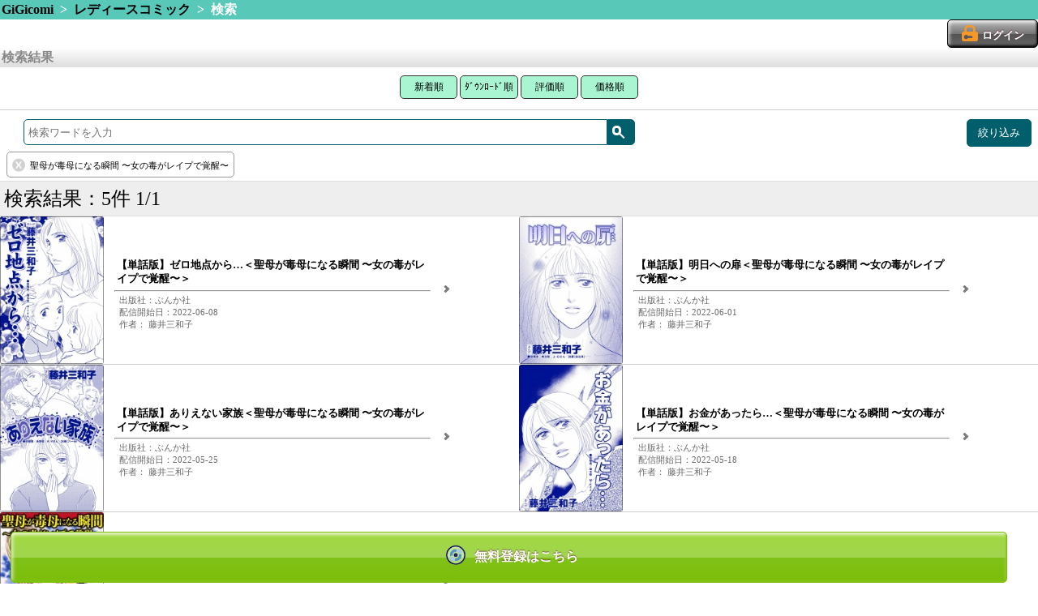

--- FILE ---
content_type: text/html; charset=UTF-8
request_url: https://gigicomi.com/home/search_result/?&category_id=21&subcategory_id=24&q_array%5B%5D=%E8%81%96%E6%AF%8D%E3%81%8C%E6%AF%92%E6%AF%8D%E3%81%AB%E3%81%AA%E3%82%8B%E7%9E%AC%E9%96%93%20%E3%80%9C%E5%A5%B3%E3%81%AE%E6%AF%92%E3%81%8C%E3%83%AC%E3%82%A4%E3%83%97%E3%81%A7%E8%A6%9A%E9%86%92%E3%80%9C&gaq=%20%E8%81%96%E6%AF%8D%E3%81%8C%E6%AF%92%E6%AF%8D%E3%81%AB%E3%81%AA%E3%82%8B%E7%9E%AC%E9%96%93%20%E3%80%9C%E5%A5%B3%E3%81%AE%E6%AF%92%E3%81%8C%E3%83%AC%E3%82%A4%E3%83%97%E3%81%A7%E8%A6%9A%E9%86%92%E3%80%9C
body_size: 27916
content:
<!DOCTYPE html>
<html lang="ja">
<head>
<!-- Google Tag Manager -->
<script>(function(w,d,s,l,i){w[l]=w[l]||[];w[l].push({'gtm.start':
new Date().getTime(),event:'gtm.js'});var f=d.getElementsByTagName(s)[0],
j=d.createElement(s),dl=l!='dataLayer'?'&l='+l:'';j.async=true;j.src=
'https://www.googletagmanager.com/gtm.js?id='+i+dl;f.parentNode.insertBefore(j,f);
})(window,document,'script','dataLayer','GTM-MQ8CK5B');</script>
<!-- End Google Tag Manager -->
	<meta charset="UTF-8">
	<meta name="viewport" content="width=device-width,target-densitydpi=160dpi,maximum-scale=1.0,user-scalable=no" />
	<meta name="format-detection" content="telephone=no" />
	<script src="/js/app.js?2026011501"></script>
	<script src="/js/button.js?20181226"></script>
	<link rel="stylesheet" href="/css/style.css?2026011501" />
	<link rel="stylesheet" media="screen and (min-width: 768px)" href="/css/tablet.css?2026011501" />
	<link rel="shortcut icon" href="/imagegi/favicon.ico" type="image/x-icon">
	<link href="/imagegi/apple-touch-icon.png" rel="apple-touch-icon-precomposed" type="image/png" />

<link href="/common/css/sp-renewal_header.css?2026011501" rel="stylesheet">
<link href="/common/css/sp-renewal.css?20260115010" rel="stylesheet">

	<meta name="description" content="電子書籍や電子コミックが無料から試し読みできるスマホ向けコミックサイトです。新作を毎日更新！人気コミックからアニメ化された作品まで幅広く配信中！コインサービスでお得に漫画を読めるのはGiGicomiです。" />
	<meta name="keywords" content="コミック,漫画,マンガ,ドラマＣＤ,アンドロイド,Android,iPhone,無料" />
	<meta name="keywords" content="電子コミック,漫画,コミック" />
		<title>GiGicomi | 漫画・小説など電子コミックを無料試し読みできる！</title>

<!--
	<script type="text/javascript">
		var _gaq = _gaq || [];
		_gaq.push(['_setAccount', 'UA-35693204-1']);
		_gaq.push(['_setCustomVar', 1, 'User', 'Visitor', 2]);

		_gaq.push(['_setCustomVar', 2, 'SiteCode', 'hbox', 2]);

		_gaq.push(['_trackPageview']);

		window.onerror = function(message, url, lineNumber) {
			var fileName = url.match(".+/(.+?)([\?#;].*)?$")[1]; // URLからファイル名を取得
			var message = fileName + ':' + lineNumber
			+ " - " + message + ",\n"
			+ 'userAgent:' + window.navigator.userAgent;
			_gaq.push(['_trackEvent', 'JSError', fileName, message]);
		};

		(function() {
			var ga = document.createElement('script'); ga.type = 'text/javascript'; ga.async = true;
			ga.src = ('https:' == document.location.protocol ? 'https://' : 'http://') + 'stats.g.doubleclick.net/dc.js';
			var s = document.getElementsByTagName('script')[0]; s.parentNode.insertBefore(ga, s);
		})();
	</script>
-->
<script>
  (function(i,s,o,g,r,a,m){i['GoogleAnalyticsObject']=r;i[r]=i[r]||function(){
  (i[r].q=i[r].q||[]).push(arguments)},i[r].l=1*new Date();a=s.createElement(o),
  m=s.getElementsByTagName(o)[0];a.async=1;a.src=g;m.parentNode.insertBefore(a,m)
  })(window,document,'script','//www.google-analytics.com/analytics.js','ga');

  //gaoff//
  /*
  ga('create', 'UA-35693204-1', 'auto');

		//_gaq.push(['_setCustomVar', 1, 'User', 'Visitor', 2]);
		ga('set', 'dimension1', 'Visitor');

		//_gaq.push(['_setCustomVar', 2, 'SiteCode', 'hbox', 2]);
		ga('set', 'dimension2', 'hbox');


		window.onerror = function(message, url, lineNumber) {
			var fileName = url.match(".+/(.+?)([\?#;].*)?$")[1]; // URLからファイル名を取得
			var message = fileName + ':' + lineNumber
			+ " - " + message + ",\n"
			+ 'userAgent:' + window.navigator.userAgent;

			//_gaq.push(['_trackEvent', 'JSError', fileName, message]);
			ga('send', 'event', 'JSError', fileName, message);
		};
  */

  //gaeec//
  //ga('send', 'pageview');
  var eec_footer_send = true;

</script>

	<script type="text/javascript">
		function launchApp(){//ライブラリ
			libraryApp('', '', '');
		}
		function libraryApp(appQuery, extUrl) {
	document.location = '/home/ext/download'		}
	</script>


<!-- google analytics -->
<script>
(function(i,s,o,g,r,a,m){i['GoogleAnalyticsObject']=r;i[r]=i[r]||function(){
 (i[r].q=i[r].q||[]).push(arguments)},i[r].l=1*new Date();a=s.createElement(o),
 m=s.getElementsByTagName(o)[0];a.async=1;a.src=g;m.parentNode.insertBefore(a,m)
 })(window,document,'script','//www.google-analytics.com/analytics.js','ga');

ga('create', 'UA-33514262-1', 'auto');
ga('require', 'displayfeatures');
ga('send', 'pageview');

</script>

<!--Juicerタグ20170317 (2017.11.15削除) -->
<!--<script src="//kitchen.juicer.cc/?color=SVHRd/VOp9A=" async></script>-->
</head>

<body class="portrait">
<!-- Google Tag Manager (noscript) -->
<noscript><iframe src="https://www.googletagmanager.com/ns.html?id=GTM-MQ8CK5B"
height="0" width="0" style="display:none;visibility:hidden"></iframe></noscript>
<!-- End Google Tag Manager (noscript) -->

	<header>
						<!-- パンくず -->
			<div class="hr-green">
			<a href="/home">GiGicomi</a>
																&nbsp;&gt;&nbsp;
											<a href="/home/category/gigicomi_comic/ladies_comic">レディースコミック</a>
														&nbsp;&gt;&nbsp;
											検索															</div>
					
			<!-- ログインボタン -->
		<div class="header-login">
					<a class="btn-login" href="/home/login"><span>ログイン</span></a>
				</div>
	
				
		</header>

	<section id="content">
		<!-- //gaeec// -->
<script src="/js/ga_exp_ecommerce.js"></script>
<script>
eecInit('検索結果', true);
</script>
<!-- ///////// -->


<script>
jQuery(function($) {
	// 絞り込み項目を削除
	$('.search_query > .btn-clear').on('click',function(){
		$(this).prev('input').remove();
		$(this).parents('form').submit();
	});
	// 検索ワード送信
	$('form[id^="search_form"]').submit(function(){
		var thisform = $(this);

		// Google Analytics用 クエリパラメータ
		var excluded_params = [
			'category_id',
			'subcategory_id',
			'sdc_sort',
		];
		var gaq = '';
		$.each(thisform.find('input'), function(index, input){
			if (excluded_params.indexOf(input.name) >= 0) {
				return true;
			}
			if (gaq == '') {
				gaq = (input.value);
			} else {
				gaq = gaq + ' ' + (input.value);
			}
		});
		if (gaq != '') {
			$("<input>", {
				type: 'hidden',
				name: 'gaq',
				value: gaq
			}).appendTo(thisform);
		}
		var qstr = thisform.find('input[name="q"]').val();
		if (qstr != '') {
			// 入力された検索ワードをスペースで分離して配列として送信
			qstr = qstr.replace(/　|\t|\n|\r/g, ' ');
			qarr = qstr.split(' ');
			$.each(qarr, function(index, q){
				if (q != '') {
					$("<input>", {
						type: 'hidden',
						name: 'q_array[]',
						value: q
					}).appendTo(thisform);
				}
			});
			$('input[name="q"]').prop('disabled', true);
		}
	});
});
function search_submit(elm) {
	// 0件の場合は検索履歴をリセット
	if (0 == 5) {
		$('.search_query > input').prop('disabled', true);
	}
	$(elm).parents('form').submit();
}

window.onpageshow = function(){
	if ($('input[name="q"]').is(':disabled')) {
		$('input[name="q"]').prop('disabled', false).focus();
	}
}
</script>

<div class="hr-silver">検索結果</div>
		<div id='search-result' class="box-text" align="center">
			<button class="top3 width71" onclick="location.href='/home/search_result/1/?&amp;category_id=21&amp;subcategory_id=24&amp;q_array%5B%5D=%E8%81%96%E6%AF%8D%E3%81%8C%E6%AF%92%E6%AF%8D%E3%81%AB%E3%81%AA%E3%82%8B%E7%9E%AC%E9%96%93%20%E3%80%9C%E5%A5%B3%E3%81%AE%E6%AF%92%E3%81%8C%E3%83%AC%E3%82%A4%E3%83%97%E3%81%A7%E8%A6%9A%E9%86%92%E3%80%9C&amp;gaq=%20%E8%81%96%E6%AF%8D%E3%81%8C%E6%AF%92%E6%AF%8D%E3%81%AB%E3%81%AA%E3%82%8B%E7%9E%AC%E9%96%93%20%E3%80%9C%E5%A5%B3%E3%81%AE%E6%AF%92%E3%81%8C%E3%83%AC%E3%82%A4%E3%83%97%E3%81%A7%E8%A6%9A%E9%86%92%E3%80%9C&sort_key=all#search-result'">新着順</button>
			<button class="top3 width85" onclick="location.href='/home/search_result/1/?&amp;category_id=21&amp;subcategory_id=24&amp;q_array%5B%5D=%E8%81%96%E6%AF%8D%E3%81%8C%E6%AF%92%E6%AF%8D%E3%81%AB%E3%81%AA%E3%82%8B%E7%9E%AC%E9%96%93%20%E3%80%9C%E5%A5%B3%E3%81%AE%E6%AF%92%E3%81%8C%E3%83%AC%E3%82%A4%E3%83%97%E3%81%A7%E8%A6%9A%E9%86%92%E3%80%9C&amp;gaq=%20%E8%81%96%E6%AF%8D%E3%81%8C%E6%AF%92%E6%AF%8D%E3%81%AB%E3%81%AA%E3%82%8B%E7%9E%AC%E9%96%93%20%E3%80%9C%E5%A5%B3%E3%81%AE%E6%AF%92%E3%81%8C%E3%83%AC%E3%82%A4%E3%83%97%E3%81%A7%E8%A6%9A%E9%86%92%E3%80%9C&sort_key=ranking#search-result'">ﾀﾞｳﾝﾛｰﾄﾞ順</button>
			<button class="top3 width71" onclick="location.href='/home/search_result/1/?&amp;category_id=21&amp;subcategory_id=24&amp;q_array%5B%5D=%E8%81%96%E6%AF%8D%E3%81%8C%E6%AF%92%E6%AF%8D%E3%81%AB%E3%81%AA%E3%82%8B%E7%9E%AC%E9%96%93%20%E3%80%9C%E5%A5%B3%E3%81%AE%E6%AF%92%E3%81%8C%E3%83%AC%E3%82%A4%E3%83%97%E3%81%A7%E8%A6%9A%E9%86%92%E3%80%9C&amp;gaq=%20%E8%81%96%E6%AF%8D%E3%81%8C%E6%AF%92%E6%AF%8D%E3%81%AB%E3%81%AA%E3%82%8B%E7%9E%AC%E9%96%93%20%E3%80%9C%E5%A5%B3%E3%81%AE%E6%AF%92%E3%81%8C%E3%83%AC%E3%82%A4%E3%83%97%E3%81%A7%E8%A6%9A%E9%86%92%E3%80%9C&sort_key=rate#search-result'">評価順</button>
			<button class="top3 width71" onclick="location.href='/home/search_result/1/?&amp;category_id=21&amp;subcategory_id=24&amp;q_array%5B%5D=%E8%81%96%E6%AF%8D%E3%81%8C%E6%AF%92%E6%AF%8D%E3%81%AB%E3%81%AA%E3%82%8B%E7%9E%AC%E9%96%93%20%E3%80%9C%E5%A5%B3%E3%81%AE%E6%AF%92%E3%81%8C%E3%83%AC%E3%82%A4%E3%83%97%E3%81%A7%E8%A6%9A%E9%86%92%E3%80%9C&amp;gaq=%20%E8%81%96%E6%AF%8D%E3%81%8C%E6%AF%92%E6%AF%8D%E3%81%AB%E3%81%AA%E3%82%8B%E7%9E%AC%E9%96%93%20%E3%80%9C%E5%A5%B3%E3%81%AE%E6%AF%92%E3%81%8C%E3%83%AC%E3%82%A4%E3%83%97%E3%81%A7%E8%A6%9A%E9%86%92%E3%80%9C&sort_key=price#search-result'">価格順</button>
		</div>

		<hr class="search-result-hr">
		<form action="/home/search_result/1" method="GET" style="margin-bottom:0.2rem" id="search_form1">
			<div class="library-search">
				<div class="word-search-form"><!--
					--><input id="search-text1" type="text" name="q" placeholder="検索ワードを入力"/><!--
					--><div class="search-button-slim"><span id="magnifying-glass" onclick="search_submit(this);"></span></div>
				</div><!--
								--><div class="refine-search-button"><span>絞り込み</span></div><!--
							--></div>
							<input type="hidden" name="category_id" value="21">
										<input type="hidden" name="subcategory_id" value="24">
									<div class="search_query_list">
								<span class="search_query">
					<input type="hidden" name="q_array[]" value="聖母が毒母になる瞬間 〜女の毒がレイプで覚醒〜">
					<span class="btn-clear" id="clear_query0"></span>
					<span class="search_query_text">聖母が毒母になる瞬間 〜女の毒がレイプで覚醒〜</span>
				</span>
																							</div>
		</form>
		<div class="clearfix"></div>

		<div class="search-result-count-area">
			<div >検索結果：5件 1/1</div>
		</div>


<ul class="contents-list"><!--
			--><li onclick="eecClickContent('self', 0, '/home/content/410798'); return false;"><!--
		--><div class="content-package">
			<img src="/image3/content/410798/sp_thumbnail_cover.jpg" alt="【単話版】ゼロ地点から…＜聖母が毒母になる瞬間 〜女の毒がレイプで覚醒〜＞ パッケージ画像" />
		</div><!--
		--><div class="content-meta arrow">
			<ul><!--
				 --><li class="labels">
				 							</li><!--
				 --><li class="content-title-small">【単話版】ゼロ地点から…＜聖母が毒母になる瞬間 〜女の毒がレイプで覚醒〜＞</li><!--
				 --><li><hr></li><!--
				 --><li class="subdata-column">出版社：ぶんか社</li><!--
				 --><li class="date-column">配信開始日：2022-06-08</li><!--
				 --><li class="subdata-column">作者：
藤井三和子 					</li><!--
			--></ul>
		</div><!--
	--></li><!--
				--><li onclick="eecClickContent('self', 1, '/home/content/410797'); return false;"><!--
		--><div class="content-package">
			<img src="/image3/content/410797/sp_thumbnail_cover.jpg" alt="【単話版】明日への扉＜聖母が毒母になる瞬間 〜女の毒がレイプで覚醒〜＞ パッケージ画像" />
		</div><!--
		--><div class="content-meta arrow">
			<ul><!--
				 --><li class="labels">
				 							</li><!--
				 --><li class="content-title-small">【単話版】明日への扉＜聖母が毒母になる瞬間 〜女の毒がレイプで覚醒〜＞</li><!--
				 --><li><hr></li><!--
				 --><li class="subdata-column">出版社：ぶんか社</li><!--
				 --><li class="date-column">配信開始日：2022-06-01</li><!--
				 --><li class="subdata-column">作者：
藤井三和子 					</li><!--
			--></ul>
		</div><!--
	--></li><!--
				--><li onclick="eecClickContent('self', 2, '/home/content/410796'); return false;"><!--
		--><div class="content-package">
			<img src="/image3/content/410796/sp_thumbnail_cover.jpg" alt="【単話版】ありえない家族＜聖母が毒母になる瞬間 〜女の毒がレイプで覚醒〜＞ パッケージ画像" />
		</div><!--
		--><div class="content-meta arrow">
			<ul><!--
				 --><li class="labels">
				 							</li><!--
				 --><li class="content-title-small">【単話版】ありえない家族＜聖母が毒母になる瞬間 〜女の毒がレイプで覚醒〜＞</li><!--
				 --><li><hr></li><!--
				 --><li class="subdata-column">出版社：ぶんか社</li><!--
				 --><li class="date-column">配信開始日：2022-05-25</li><!--
				 --><li class="subdata-column">作者：
藤井三和子 					</li><!--
			--></ul>
		</div><!--
	--></li><!--
				--><li onclick="eecClickContent('self', 3, '/home/content/410795'); return false;"><!--
		--><div class="content-package">
			<img src="/image3/content/410795/sp_thumbnail_cover.jpg" alt="【単話版】お金があったら…＜聖母が毒母になる瞬間 〜女の毒がレイプで覚醒〜＞ パッケージ画像" />
		</div><!--
		--><div class="content-meta arrow">
			<ul><!--
				 --><li class="labels">
				 							</li><!--
				 --><li class="content-title-small">【単話版】お金があったら…＜聖母が毒母になる瞬間 〜女の毒がレイプで覚醒〜＞</li><!--
				 --><li><hr></li><!--
				 --><li class="subdata-column">出版社：ぶんか社</li><!--
				 --><li class="date-column">配信開始日：2022-05-18</li><!--
				 --><li class="subdata-column">作者：
藤井三和子 					</li><!--
			--></ul>
		</div><!--
	--></li><!--
				--><li onclick="eecClickContent('self', 4, '/home/content/410794'); return false;"><!--
		--><div class="content-package">
			<img src="/image3/content/410794/sp_thumbnail_cover.jpg" alt="【単話版】聖母が毒母になる瞬間 〜女の毒がレイプで覚醒〜＜聖母が毒母になる瞬間 〜女の毒がレイプで覚醒〜＞ パッケージ画像" />
		</div><!--
		--><div class="content-meta arrow">
			<ul><!--
				 --><li class="labels">
				 							</li><!--
				 --><li class="content-title-small">【単話版】聖母が毒母になる瞬間 〜女の..で覚醒〜＞</li><!--
				 --><li><hr></li><!--
				 --><li class="subdata-column">出版社：ぶんか社</li><!--
				 --><li class="date-column">配信開始日：2022-05-11</li><!--
				 --><li class="subdata-column">作者：
藤井三和子 					</li><!--
			--></ul>
		</div><!--
	--></li><!--
	--><!--//gaeec//--><!--
-->		<script>
		window.eec_content_data['self'] = new Array();
								window.eec_content_data['self'][0] = {
				'content_id': '410798',
				'title': '【単話版】ゼロ地点から…＜聖母が毒母になる瞬間 〜女の毒がレイプで覚醒〜＞',
				'category_code': 'gigicomi_comic',
				'subcategory_code': 'ladies_comic',
				'brand': '',
				'variant': '',
				'price': '110'
			};
								window.eec_content_data['self'][1] = {
				'content_id': '410797',
				'title': '【単話版】明日への扉＜聖母が毒母になる瞬間 〜女の毒がレイプで覚醒〜＞',
				'category_code': 'gigicomi_comic',
				'subcategory_code': 'ladies_comic',
				'brand': '',
				'variant': '',
				'price': '110'
			};
								window.eec_content_data['self'][2] = {
				'content_id': '410796',
				'title': '【単話版】ありえない家族＜聖母が毒母になる瞬間 〜女の毒がレイプで覚醒〜＞',
				'category_code': 'gigicomi_comic',
				'subcategory_code': 'ladies_comic',
				'brand': '',
				'variant': '',
				'price': '110'
			};
								window.eec_content_data['self'][3] = {
				'content_id': '410795',
				'title': '【単話版】お金があったら…＜聖母が毒母になる瞬間 〜女の毒がレイプで覚醒〜＞',
				'category_code': 'gigicomi_comic',
				'subcategory_code': 'ladies_comic',
				'brand': '',
				'variant': '',
				'price': '110'
			};
								window.eec_content_data['self'][4] = {
				'content_id': '410794',
				'title': '【単話版】聖母が毒母になる瞬間 〜女の毒がレイプで覚醒〜＜聖母が毒母になる瞬間 〜女の毒がレイプで覚醒〜＞',
				'category_code': 'gigicomi_comic',
				'subcategory_code': 'ladies_comic',
				'brand': '',
				'variant': '',
				'price': '110'
			};
				</script>
		<!--
--><script>eecImpressionContent('self');</script><!--
--><!--/////////--><!--
--></ul>



		<div class="pagenation-area">
      <ul class="pages-ul">
					<li>
						<a href="/home/search_result/1/?&amp;category_id=21&amp;subcategory_id=24&amp;q_array%5B%5D=%E8%81%96%E6%AF%8D%E3%81%8C%E6%AF%92%E6%AF%8D%E3%81%AB%E3%81%AA%E3%82%8B%E7%9E%AC%E9%96%93%20%E3%80%9C%E5%A5%B3%E3%81%AE%E6%AF%92%E3%81%8C%E3%83%AC%E3%82%A4%E3%83%97%E3%81%A7%E8%A6%9A%E9%86%92%E3%80%9C&amp;gaq=%20%E8%81%96%E6%AF%8D%E3%81%8C%E6%AF%92%E6%AF%8D%E3%81%AB%E3%81%AA%E3%82%8B%E7%9E%AC%E9%96%93%20%E3%80%9C%E5%A5%B3%E3%81%AE%E6%AF%92%E3%81%8C%E3%83%AC%E3%82%A4%E3%83%97%E3%81%A7%E8%A6%9A%E9%86%92%E3%80%9C#search-result" class="page-current">
							1						</a>
					</li>
				</ul>

			<div>
				<div class="pagenation-link page-now button-disabled">前へ</div>
			</div>

			<div>
				
			</div>

			<div>
				<div class="pagenation-link page-now button-disabled">次へ</div>
			</div>

			<nav class="sub-gallery"><!--
			--></nav>
		</div>



<div class="notice text-center mar8-0">
	<div class="form-box">
		<button class="dribbble" onclick="location.href='/home/create_account'">コンテンツを見るには？</button>
	</div>
</div>

		<form action="/home/search_result/1" method="GET" style="margin-top:0.2rem; margin-bottom:0.2rem" id="search_form2">
			<div class="library-search">
				<div class="word-search-form"><!--
					--><input id="search-text2" type="text" name="q" placeholder="検索ワードを入力"/><!--
					--><div class="search-button-slim"><span id="magnifying-glass" onclick="search_submit(this);"></span></div>
				</div><!--
								--><div class="refine-search-button"><span>絞り込み</span></div><!--
							--></div>
							<input type="hidden" name="category_id" value="21">
										<input type="hidden" name="subcategory_id" value="24">
						<div class="search_query_list">
								<span class="search_query">
					<input type="hidden" name="q_array[]" value="聖母が毒母になる瞬間 〜女の毒がレイプで覚醒〜">
					<span class="btn-clear" id="clear_query0"></span>
					<span class="search_query_text">聖母が毒母になる瞬間 〜女の毒がレイプで覚醒〜</span>
				</span>
																							</div>
		</form>
		<div class="clearfix"></div>

<!-- 絞り込み検索 -->

<div id="refine_search_modal_layer"></div>
<div id="refine_search_modal">
	<span class="close-icon"></span>

	<dl>
		<dt id="tags_top" class="arrow">タグで絞り込む</dt>
		<dd>
			<ul>
							<li class="tags ">
					<a href="/home/search_result/?&amp;category_id=21&amp;subcategory_id=24&amp;q_array%5B%5D=%E8%81%96%E6%AF%8D%E3%81%8C%E6%AF%92%E6%AF%8D%E3%81%AB%E3%81%AA%E3%82%8B%E7%9E%AC%E9%96%93%20%E3%80%9C%E5%A5%B3%E3%81%AE%E6%AF%92%E3%81%8C%E3%83%AC%E3%82%A4%E3%83%97%E3%81%A7%E8%A6%9A%E9%86%92%E3%80%9C&q_array[]=%E3%83%90%E3%82%A4%E3%82%AA%E3%83%AC%E3%83%B3%E3%82%B9&gaq=%20%E3%83%90%E3%82%A4%E3%82%AA%E3%83%AC%E3%83%B3%E3%82%B9">
						バイオレンス <span class="count">(5)</span>
					</a>
				</li>
							<li class="tags ">
					<a href="/home/search_result/?&amp;category_id=21&amp;subcategory_id=24&amp;q_array%5B%5D=%E8%81%96%E6%AF%8D%E3%81%8C%E6%AF%92%E6%AF%8D%E3%81%AB%E3%81%AA%E3%82%8B%E7%9E%AC%E9%96%93%20%E3%80%9C%E5%A5%B3%E3%81%AE%E6%AF%92%E3%81%8C%E3%83%AC%E3%82%A4%E3%83%97%E3%81%A7%E8%A6%9A%E9%86%92%E3%80%9C&q_array[]=%E5%A5%B3%E6%80%A7%E3%83%9E%E3%83%B3%E3%82%AC&gaq=%20%E5%A5%B3%E6%80%A7%E3%83%9E%E3%83%B3%E3%82%AC">
						女性マンガ <span class="count">(5)</span>
					</a>
				</li>
									</ul>
					</dd>
	</dl>
		<dl>
		<dt id="authers_top" class="arrow">作者で絞り込む</dt>
		<dd>
			<ul>
							<li class="authers ">
					<a href="/home/search_result/?&amp;category_id=21&amp;subcategory_id=24&amp;q_array%5B%5D=%E8%81%96%E6%AF%8D%E3%81%8C%E6%AF%92%E6%AF%8D%E3%81%AB%E3%81%AA%E3%82%8B%E7%9E%AC%E9%96%93%20%E3%80%9C%E5%A5%B3%E3%81%AE%E6%AF%92%E3%81%8C%E3%83%AC%E3%82%A4%E3%83%97%E3%81%A7%E8%A6%9A%E9%86%92%E3%80%9C&auther_names[]=%E8%97%A4%E4%BA%95%E4%B8%89%E5%92%8C%E5%AD%90&gaq=%20%E8%97%A4%E4%BA%95%E4%B8%89%E5%92%8C%E5%AD%90">
						藤井三和子 <span class="count">(5)</span>
					</a>
				</li>
										<li class="authers ">&nbsp;</li>
						</ul>
					</dd>
	</dl>
		<dl>
		<dt id="publishers_top" class="arrow">出版社で絞り込む</dt>
		<dd>
			<ul>
							<li class="publishers ">
					<a href="/home/search_result/?&amp;category_id=21&amp;subcategory_id=24&amp;q_array%5B%5D=%E8%81%96%E6%AF%8D%E3%81%8C%E6%AF%92%E6%AF%8D%E3%81%AB%E3%81%AA%E3%82%8B%E7%9E%AC%E9%96%93%20%E3%80%9C%E5%A5%B3%E3%81%AE%E6%AF%92%E3%81%8C%E3%83%AC%E3%82%A4%E3%83%97%E3%81%A7%E8%A6%9A%E9%86%92%E3%80%9C&publisher_name=%E3%81%B6%E3%82%93%E3%81%8B%E7%A4%BE&gaq=%20%E3%81%B6%E3%82%93%E3%81%8B%E7%A4%BE">
						ぶんか社 <span class="count">(5)</span>
					</a>
				</li>
										<li class="publishers ">&nbsp;</li>
						</ul>
					</dd>
	</dl>
	
</div>

<script>

jQuery(function($) {
	var $overlay = $('#refine_search_modal_layer, #refine_search_modal');

	$('.refine-search-button').on('click', function() {
		$('#refine_search_modal > dl > dt:first').addClass('close');
		// スクロール位置から表示
		$('#refine_search_modal').css({'top': $(window).scrollTop() + 'px'});
		$overlay.fadeIn(300);
	});

	var closeModal = function() {
		$('html, body').removeClass('noscroll');
		// $(window).off('scroll touchmove');

		$overlay.animate({
			opacity: 0
		}, 300, function() {
			$overlay.scrollTop(0).hide().removeAttr('style');
		});
	};

	$overlay.on('click', function(event) {
		if (!$(event.target).closest('.modal').length) {
			closeModal();
		}
	});

	$('#refine_search_modal>.close-icon').on('click', function() {
		closeModal();
	});

	var toggle_more = function(more_elm) {
		var title = more_elm.attr('id');
		if (more_elm.hasClass('close')) {
			more_elm.text('すべて表示する');
			more_elm.removeClass('close');
			$('.' + title + '.on').addClass('off').removeClass('on');
			var position = $('#' + title + '_top').offset().top;
			if ($(window).scrollTop() > position) {
				$(window).scrollTop(position);
			}
		} else {
			more_elm.text('閉じる');
			more_elm.addClass('close');
			$('.'+title+'.off').addClass('on').removeClass('off');
		}
		event.stopPropagation();
	};
	$('.more.arrow').on('click', function() {
		toggle_more($(this));
	})

	var toggle_dd = function(dt_elm) {
		dt_elm.next('dd').toggle();

		if (dt_elm.hasClass('close')) {
			dt_elm.removeClass('close');
		} else {
			dt_elm.addClass('close');
		}
		event.stopPropagation();
	};
	$('dt.arrow').on('click', function() {
		toggle_dd($(this));
	})
});

</script>
	</section>

	<footer>
		<!-- 		<br><center><a href="//gigicomi.com/home/content/153974"><img src="//hbox.jp/aff/ad_folder/imgfile_gigi/105.gif" width="80%"></a><button class="btn-cartin-bigger" style="width:100%;height:3rem;" onclick="location.href='/home/cart_add/153974';">	<span>カートに追加</span></button></center>			 -->

	<!-- フッターリンク -->

<!-- Google Code for &#12522;&#12510;&#12540;&#12465;&#12486;&#12451;&#12531;&#12464; &#12479;&#12464; -->
<!-- Remarketing tags may not be associated with personally identifiable information or placed on pages related to sensitive categories. For instructions on adding this tag and more information on the above requirements, read the setup guide: google.com/ads/remarketingsetup -->
<!-- //gaeec// -->
<script>
if(eec_footer_send){
	ga('send', 'pageview');
}
</script>
<!-- ///////// -->
<script type="text/javascript">
/* <![CDATA[ */
var google_conversion_id = 992079239;
var google_conversion_label = "cWr8CNGrlgQQh9uH2QM";
var google_custom_params = window.google_tag_params;
var google_remarketing_only = true;
/* ]]> */
</script>
<script type="text/javascript" src="//www.googleadservices.com/pagead/conversion.js">
</script>
<noscript>
<div style="display:inline;">
<img height="1" width="1" style="border-style:none;" alt="" src="//googleads.g.doubleclick.net/pagead/viewthroughconversion/992079239/?value=0&amp;label=cWr8CNGrlgQQh9uH2QM&amp;guid=ON&amp;script=0"/>
</div>
</noscript>

	<div class="footer-links"><!--
				 --><a href="/home/ext/qa_gi">お問合せ</a><span>&nbsp;|&nbsp;</span><!--
			 --><a href="/home/ext/faq">よくあるご質問</a><span>&nbsp;|&nbsp;</span><!--
		--></div>
	<div class="footer-abj">
		<img src="/img/abj.png" alt="" /><br />
		ＡＢＪマークは、この電子書店・電子書籍配信サービスが、著作権者からコンテンツ使用許諾を得た正規版配信サービスであることを示す登録商標（登録番号 第６０９１７１３号）です。
		ABJマークの詳細、ABJマークを掲示しているサービスの一覧はこちら→<a href="https://aebs.or.jp/">https://aebs.or.jp/</a>
	</div>
		<script type="text/javascript" src="https://seal.verisign.com/getseal?host_name=gigicomi.com&amp;size=S&amp;use_flash=YES&amp;use_transparent=YES&amp;lang=ja"></script>
	
	<div id="footer-bar" style="height: 42px; line-height: 42px;">
			(C) GiGicomi
		</div>
	</footer>

	<script>
	//<![CDATA[
	jQuery(function($) {
		var historiesPath;
		if (localStorage.history != null) {
			historiesPath = '/home/histories/?ids=' + localStorage.history;
		} else {
			historiesPath = '/home/histories/';
		}
		$('.showhistory').attr('href', historiesPath);

		// 検索ページで選択中のカテゴリがあったらメニュータブ「検索」のパスも合わせる。
		var selected_subcategory_id = $('.detail-search-category option:selected').val();
		if(typeof selected_subcategory_id !== "undefined"){
			// target属性も取得
			var selected_target = $('.detail-search-category option:selected').attr('target');
			if(selected_target){
				selected_target = '&target=' + selected_target;
			}else{
				selected_target = '';
			}
			$('.menu-tab-search').attr('href', '/home/search/?subcategory_id=' + selected_subcategory_id + selected_target);
		}

		var topBtn = $('#page-top');
		topBtn.hide();
		//スクロールが100に達したらボタン表示
		$(window).scroll(function () {
			if ($(this).scrollTop() > 100) {
				topBtn.fadeIn();
			} else {
				topBtn.fadeOut();
			}
		});
		//スクロールしてトップ
		topBtn.click(function () {
			$('body,html').animate({
				scrollTop: 0
			}, 500);
			return false;
		});
	});
	//]]>
	</script>
	
	<div style="margin-bottom: 60px"></div>
	<div class="top-page-fixed-banner center-box">
		<a class="btn-regist-small icon-disc" href="/home/create_account?over"><span>無料登録はこちら</span></a>
	</div>

<!-- PAGE TOPへ戻るボタン -->
<div class="sprite-up_arrow" id="page-top"></div>




</body>
</html>
